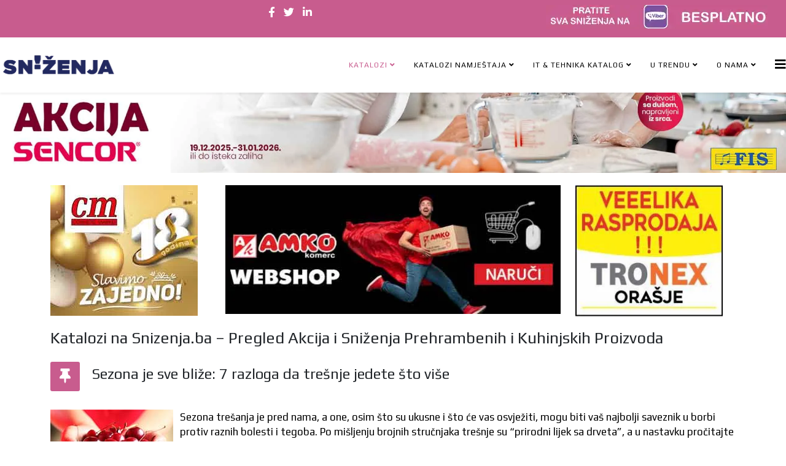

--- FILE ---
content_type: text/html; charset=utf-8
request_url: https://snizenja.ba/vijesti/zdravlje/5976-sezona-je-sve-blize-7-razloga-da-tresnje-jedete-sto-vise
body_size: 9320
content:
<!DOCTYPE html>
<html xmlns="http://www.w3.org/1999/xhtml" xml:lang="hr-hr" lang="hr-hr" dir="ltr">
	
  <head>
  	<!-- Start TAGZ: -->
  	<meta name="twitter:card" content="summary_large_image"/>
	<meta name="twitter:description" content="Sezona tre&amp;scaron;anja je pred nama, a one, osim &amp;scaron;to su ukusne i &amp;scaron;to će vas osvježiti, mogu biti va&amp;scaron; najbolji saveznik u borbi protiv raznih bolesti i tegoba. Po mi&amp;scaron;ljenju "/>
	<meta name="twitter:image" content="https://snizenja.ba/images/stories/tresnje.jpg"/>
	<meta name="twitter:title" content="Sezona je sve bliže: 7 razloga da trešnje jedete što više"/>
	<meta property="fb:app_id" content="206814776005038"/>
	<meta property="og:description" content="Sezona tre&amp;scaron;anja je pred nama, a one, osim &amp;scaron;to su ukusne i &amp;scaron;to će vas osvježiti, mogu biti va&amp;scaron; najbolji saveznik u borbi protiv "/>
	<meta property="og:image" content="https://snizenja.ba/images/stories/tresnje.jpg"/>
	<meta property="og:image:height" content="133"/>
	<meta property="og:image:width" content="200"/>
	<meta property="og:site_name" content="snizenja.ba"/>
	<meta property="og:title" content="Sezona je sve bliže: 7 razloga da trešnje jedete što više"/>
	<meta property="og:type" content="article"/>
	<meta property="og:url" content="https://snizenja.ba/vijesti/zdravlje/5976-sezona-je-sve-blize-7-razloga-da-tresnje-jedete-sto-vise"/>
  	<!-- End TAGZ -->
  		
		<meta http-equiv="X-UA-Compatible" content="IE=edge">
		<meta name="viewport" content="width=device-width, initial-scale=1">
		<base href="https://snizenja.ba/vijesti/zdravlje/5976-sezona-je-sve-blize-7-razloga-da-tresnje-jedete-sto-vise" />
	<meta http-equiv="content-type" content="text/html; charset=utf-8" />
	<meta name="keywords" content="Snizenja.ba katalozi, katalozi BiH, akcije i popusti, sniženja prehrana, kućne potrepštine akcija, tehnička oprema popust, katalozi proizvodi BiH" />
	<meta name="author" content="Zgonic ismar" />
	<meta name="robots" content="max-snippet:-1, max-image-preview:large, max-video-preview:-1" />
	<meta name="description" content="Pratite najnovije kataloške akcije i sniženja na Snizenja.ba! Popusti na prehranu, kućne potrepštine, tehniku i proizvode za dom u Bosni i Hercegovini." />
	<meta name="generator" content="Joomla! - Open Source Content Management" />
	<title>Sezona je sve bliže: 7 razloga da trešnje jedete što više</title>
	<link href="/images/M_images/favicon.ico" rel="shortcut icon" type="image/vnd.microsoft.icon" />
	<link href="/templates/shaper_helix3/favicon.ico" rel="shortcut icon" type="image/vnd.microsoft.icon" />
	<link href="https://snizenja.ba/u-trendu/vijesti/zdravlje/5976-sezona-je-sve-blize-7-razloga-da-tresnje-jedete-sto-vise" rel="canonical" />
	<link href="//fonts.googleapis.com/css?family=Play:regular,700&amp;subset=latin" rel="stylesheet" type="text/css" />
	<link href="/cache/com_templates/templates/shaper_helix3/51f6d8d0955f29d677a8f1006f385572.css" rel="stylesheet" type="text/css" />
	<style type="text/css">
body{font-family:Play, sans-serif; font-size:17px; font-weight:normal; }h1{font-family:Play, sans-serif; font-size:26px; font-weight:normal; }h2{font-family:Play, sans-serif; font-size:24px; font-weight:normal; }h3{font-family:Play, sans-serif; font-size:22px; font-weight:normal; }h4{font-family:Play, sans-serif; font-size:20px; font-weight:normal; }h5{font-family:Play, sans-serif; font-size:20px; font-weight:normal; }h6{font-family:Play, sans-serif; font-size:20px; font-weight:normal; }@media (min-width: 1400px) {
.container {
max-width: 1140px;
}
}#sp-top-bar{ background-color:#c85c8e;color:#ffffff; }#sp-top-bar a{color:#ffffff;}#sp-top-bar a:hover{color:#ffffff;}#sp-main-body{ padding:1;margin:1; }#sp-section-8{ margin:9; }#sp-footer{ background-color:#23295f;color:#ffffff; }#sp-footer a{color:#ffffff;}#sp-footer a:hover{color:#0b00d4;}		.dj-hideitem { display: none !important; }

	</style>
	<script src="/cache/com_templates/templates/shaper_helix3/721329a68af5238024fbde3ee99caa0f.js" type="text/javascript"></script>
	<script type="text/javascript">

var sp_preloader = '0';

var sp_gotop = '0';

var sp_offanimation = 'slidetop';

	</script>
	
	
	
	
	<!-- Global Site Tag (gtag.js) - Google Analytics -->
			<script async src="https://www.googletagmanager.com/gtag/js?id=G-85V297CV9D"></script>
			<script>
			  window.dataLayer = window.dataLayer || [];
			  function gtag(){dataLayer.push(arguments);}
			  gtag('js', new Date());
			  gtag('config', 'G-85V297CV9D' );
			</script>
	<!-- Start: Google Structured Data -->
			 <script type="application/ld+json" data-type="gsd"> { "@context": "https://schema.org", "@type": "WebSite", "url": "https://snizenja.ba/", "name": "Sve akcije i sniženja na jednom mjestu", "alternateName": "Akcije sa sniženjima Bingo akcije" } </script> <script type="application/ld+json" data-type="gsd"> { "@context": "https://schema.org", "@type": "Organization", "url": "https://snizenja.ba/", "logo": "https://snizenja.ba/images/loga/LOGO_SNIZENJA.webp" } </script> <script type="application/ld+json" data-type="gsd"> { "@context": "https://schema.org", "@type": "Organization", "name": "Sve akcije i sniženja na jednom mjestu", "url": "https://snizenja.ba/", "sameAs": [ "https://www.facebook.com/snizenja.ba", "https://x.com/kataloziba", "https://www.instagram.com/svasnizenja/", "https://www.linkedin.com/in/portal-svijet-sni%C5%BEenja-550769a6/" ] } </script> <script type="application/ld+json" data-type="gsd"> { "@context": "https://schema.org", "@type": "BreadcrumbList", "itemListElement": [ { "@type": "ListItem", "position": 1, "name": "Sve akcije i sniženja na jednom mjestu", "item": "https://snizenja.ba/" }, { "@type": "ListItem", "position": 2, "name": "Vijesti", "item": "https://snizenja.ba/u-trendu/vijesti" }, { "@type": "ListItem", "position": 3, "name": "Zdravlje", "item": "https://snizenja.ba/u-trendu/vijesti/zdravlje" }, { "@type": "ListItem", "position": 4, "name": "Sezona je sve bliže: 7 razloga da trešnje jedete što više", "item": "https://snizenja.ba/vijesti/zdravlje/5976-sezona-je-sve-blize-7-razloga-da-tresnje-jedete-sto-vise" } ] } </script>
			<!-- End: Google Structured Data -->
		<!-- Global site tag (gtag.js) - Google Analytics -->
<script async src="https://www.googletagmanager.com/gtag/js?id=G-85V297CV9D"></script>
<script>
  window.dataLayer = window.dataLayer || [];
  function gtag(){dataLayer.push(arguments);}
  gtag('js', new Date());

  gtag('config', 'G-85V297CV9D');
</script>

<script data-ad-client="ca-pub-8007300075643659" async src="https://pagead2.googlesyndication.com/pagead/js/adsbygoogle.js"></script>

<meta name="facebook-domain-verification" content="j327d60qe9csdgqf0jqf1e5k752p40" />


	</head>
	
	<body class="site com-content view-article no-layout no-task itemid-120 hr-hr ltr  layout-fluid off-canvas-menu-init"><div class="dj-offcanvas-wrapper"><div class="dj-offcanvas-pusher"><div class="dj-offcanvas-pusher-in">
	
		<div class="body-wrapper">
			<div class="body-innerwrapper">
				<section id="sp-top-bar"><div class="row"><div id="sp-top3" class="col-lg-4 d-none d-lg-block"><div class="sp-column "></div></div><div id="sp-top1" class="col-lg-4 "><div class="sp-column "><ul class="social-icons"><li><a target="_blank" href="https://www.facebook.com/snizenja.ba/" aria-label="facebook"><i class="fa fa-facebook"></i></a></li><li><a target="_blank" href="https://twitter.com/kataloziba" aria-label="twitter"><i class="fa fa-twitter"></i></a></li><li><a target="_blank" href="https://www.linkedin.com/in/portal-svijet-sni%C5%BEenja-550769a6/" aria-label="linkedin"><i class="fa fa-linkedin"></i></a></li></ul></div></div><div id="sp-top2" class="col-lg-4 "><div class="sp-column "><div class="sp-module "><div class="sp-module-content">

<div class="custom"  >
	<div><a href="https://snizenja.ba/component/banners/click/146" target="_blank"  title="Kataloške akcije pratite preko vibera"><img src="https://snizenja.ba/images/stories/viber_besplatno.webp" title="Pratite sve kataloge besplatno" alt="Kataloške akcije pratite preko vibera" border="0"  class="img-responsive" loading="lazy" width="361" height="39" ></a></div>
</div></div></div></div></div></section><header id="sp-header"><div class="row"><div id="sp-logo" class="col-8 col-lg-2 "><div class="sp-column "><div class="logo"><a href="/"><img class="sp-default-logo d-none d-lg-block" src="/images/loga/snizenja_logo.webp" srcset="/images/loga/snizenja_logo.webp 2x" alt="Sva sniženja na jednom mjestu Pregledajte kataloge ovdje"><img class="sp-default-logo d-block d-lg-none" src="/images/loga/snizenja_logo.webp" alt="Sva sniženja na jednom mjestu Pregledajte kataloge ovdje"></a></div></div></div><div id="sp-menu" class="col-4 col-lg-10 "><div class="sp-column ">			<div class='sp-megamenu-wrapper'>
				<a id="offcanvas-toggler" href="#" aria-label="Helix3 Megamenu Options"><i class="fa fa-bars" aria-hidden="true" title="Helix3 Megamenu Options"></i></a>
				<ul class="sp-megamenu-parent menu-rotate d-none d-lg-block"><li class="sp-menu-item sp-has-child current-item active"><a  href="/"  >Katalozi</a><div class="sp-dropdown sp-dropdown-main sp-menu-right" style="width: 400px;"><div class="sp-dropdown-inner"><ul class="sp-dropdown-items"><li class="sp-menu-item"><a  href="/katalog-akcija/bingo-katalog-i-vikend-akcija"  >Bingo Katalog </a></li><li class="sp-menu-item"><a  href="/katalog-akcija/fis-katalog-i-vikend-akcija"  >FIS Katalog </a></li><li class="sp-menu-item"><a  href="/katalog-akcija/amko-katalog-i-vikend-akcija"  >Amko Katalog </a></li><li class="sp-menu-item"><a  href="/katalog-akcija/cm-cosmetic-market-katalog"  >CM Cosmetic market Katalog</a></li><li class="sp-menu-item sp-has-child"><a  href="javascript:void(0);"  >Katalog</a><div class="sp-dropdown sp-dropdown-sub sp-menu-right" style="width: 400px;"><div class="sp-dropdown-inner"><ul class="sp-dropdown-items"><li class="sp-menu-item"><a  href="/katalog-akcija/ostali-katalozi/tropic-katalog-i-vikend-akcija"  >Tropic Katalog i vikend akcija</a></li><li class="sp-menu-item"><a  href="/katalog-akcija/ostali-katalozi/penny-akcije-i-katalozi"  >Penny Akcije i katalozi</a></li><li class="sp-menu-item"><a  href="/katalog-akcija/ostali-katalozi/crvena-jabuka-katalog-i-vikend-akcija"  >Crvena jabuka Katalog i vikend akcija</a></li><li class="sp-menu-item"><a  href="/katalog-akcija/ostali-katalozi/hose-komerc-katalog-i-vikend-akcija"  >Hoše komerc Katalog i vikend akcija</a></li><li class="sp-menu-item"><a  href="/katalog-akcija/ostali-katalozi/kort-katalog-i-vikend-akcija"  >Kort Katalog i vikend akcija</a></li><li class="sp-menu-item"><a  href="/katalog-akcija/ostali-katalozi/pepco"  >Pepco</a></li><li class="sp-menu-item"><a  href="/katalog-akcija/ostali-katalozi/bazar-akcije-i-katalozi"  >Bazar Akcije</a></li><li class="sp-menu-item"><a  href="/katalog-akcija/ostali-katalozi/utd-best-akcije"  >UTD BEST Akcije</a></li><li class="sp-menu-item"><a  href="/katalog-akcija/ostali-katalozi/didaco-akcije"  >Didaco Akcije</a></li><li class="sp-menu-item"><a  href="/katalog-akcija/ostali-katalozi/dm-akcija"  >dm Akcija</a></li><li class="sp-menu-item"><a  href="/katalog-akcija/ostali-katalozi/oriflame-akcija"  >Oriflame Akcija</a></li><li class="sp-menu-item"><a  href="/katalog-akcija/ostali-katalozi/moj-market-akcija"  >Moj market Akcija</a></li><li class="sp-menu-item"><a  href="/katalog-akcija/ostali-katalozi/tropic-akcija"  >Tropic Akcija</a></li><li class="sp-menu-item"><a  href="/katalog-akcija/ostali-katalozi/namex-akcija"  >NAMEX Akcija</a></li><li class="sp-menu-item"><a  href="/katalog-akcija/ostali-katalozi/katalog-e-knjige"  >Katalog E-knjige</a></li><li class="sp-menu-item"><a  href="/katalog-akcija/ostali-katalozi/deichman-katalog-i-vikend-akcija"  >Deichmann Katalog i vikend akcija</a></li><li class="sp-menu-item"><a  href="/katalog-akcija/ostali-katalozi/izbor-trgovina-akcije-i-katalozi"  >Izbor trgovina akcije i katalozi</a></li><li class="sp-menu-item"><a  href="/katalog-akcija/ostali-katalozi/duric-akcije-i-katalozi"  >Đurić akcije i katalozi</a></li><li class="sp-menu-item"><a  href="/katalog-akcija/ostali-katalozi/zeka-baucentar"  >Zeka Baucentar</a></li><li class="sp-menu-item"><a  href="/katalog-akcija/ostali-katalozi/mega-diskont-katalog-i-vikend-akcija"  >Mega diskont Katalog </a></li><li class="sp-menu-item"><a  href="/katalog-akcija/ostali-katalozi/fortuna-market-akcije-i-katalozi"  >Fortuna market akcije i katalozi</a></li><li class="sp-menu-item"><a  href="/katalog-akcija/ostali-katalozi/hass-komerc-akcije-i-katalozi"  >Hass komerc akcije i katalozi</a></li><li class="sp-menu-item"><a  href="/katalog-akcija/ostali-katalozi/adazal-akcije-i-katalozi"  >Adazal akcije i katalozi</a></li><li class="sp-menu-item"><a  href="/katalog-akcija/ostali-katalozi/gradur-akcije-i-katalozi"  >Gradur akcije i katalozi</a></li><li class="sp-menu-item"><a  href="/katalog-akcija/ostali-katalozi/domino-akcije-i-katalozi"  >DOMINO akcije i katalozi</a></li><li class="sp-menu-item"><a  href="/katalog-akcija/ostali-katalozi/konzum-i-mercator-katalog-i-vikend-akcija"  >Konzum i Mercator Katalog </a></li></ul></div></div></li></ul></div></div></li><li class="sp-menu-item sp-has-child"><a  href="/katalozi-i-snizenja-namjestaja"  >Katalozi namještaja</a><div class="sp-dropdown sp-dropdown-main sp-menu-right" style="width: 400px;"><div class="sp-dropdown-inner"><ul class="sp-dropdown-items"><li class="sp-menu-item"><a  href="/katalozi-i-snizenja-namjestaja/jysk-akcije-i-katalozi"  >Jysk Akcije i katalozi</a></li></ul></div></div></li><li class="sp-menu-item sp-has-child"><a  href="/katalog-it-tehnika"  >IT &amp; Tehnika Katalog </a><div class="sp-dropdown sp-dropdown-main sp-menu-right" style="width: 400px;"><div class="sp-dropdown-inner"><ul class="sp-dropdown-items"><li class="sp-menu-item"><a  href="/katalog-it-tehnika/kupitehniku"  >Kupitehniku</a></li><li class="sp-menu-item"><a  href="/katalog-it-tehnika/mobilmedia-akcije-i-katalozi"  >Mobilmedia Akcije i katalozi</a></li><li class="sp-menu-item"><a  href="/katalog-it-tehnika/tehnomag-katalog"  >Tehnomag katalog</a></li><li class="sp-menu-item"><a  href="/katalog-it-tehnika/omega-shop"  >Omega Shop Akcije</a></li><li class="sp-menu-item"><a  href="/katalog-it-tehnika/domod-akcije-i-katalozi"  >Domod akcije</a></li><li class="sp-menu-item"><a  href="/katalog-it-tehnika/dstore-akcije"  >Dstore akcije</a></li><li class="sp-menu-item"><a  href="/katalog-it-tehnika/univerzalno-akcije"  >Univerzalno akcije</a></li><li class="sp-menu-item"><a  href="/katalog-it-tehnika/neptun-akcije"  >Neptun akcije</a></li><li class="sp-menu-item"><a  href="/katalog-it-tehnika/obi-solomaher-akcije"  >Obi solomaher akcije</a></li><li class="sp-menu-item"><a  href="/katalog-it-tehnika/gradur-akcije-snizenja"  >Gradur Akcije sniženja</a></li></ul></div></div></li><li class="sp-menu-item sp-has-child"><a  href="/u-trendu"  title="U TRENDU" >U TRENDU</a><div class="sp-dropdown sp-dropdown-main sp-menu-right" style="width: 400px;"><div class="sp-dropdown-inner"><ul class="sp-dropdown-items"><li class="sp-menu-item sp-has-child"><a  href="/u-trendu/ustedite-uz-snizenja"  >Izdvojeni katalozi</a><div class="sp-dropdown sp-dropdown-sub sp-menu-right" style="width: 400px;"><div class="sp-dropdown-inner"><ul class="sp-dropdown-items"><li class="sp-menu-item"><a  href="/u-trendu/ustedite-uz-snizenja/katalozi-bingo"  >Uštedite uz Bingo</a></li><li class="sp-menu-item"><a  href="/u-trendu/ustedite-uz-snizenja/katalozi-fis"  >Uštedite uz Fis</a></li></ul></div></div></li><li class="sp-menu-item"><a  href="/u-trendu/obuca-akcije"  >Obuća akcije</a></li><li class="sp-menu-item"><a  href="/u-trendu/katalozi-ljepote"  >Beauty Blog</a></li><li class="sp-menu-item"><a  href="/u-trendu/savjeti-za-domacinstvo"  title="Savjeti za domaćinstvo" >Savjeti za domaćinstvo</a></li><li class="sp-menu-item"><a  href="/u-trendu/recenzije-mobitela"  title="Savjeti za domaćinstvo" >Recenzije</a></li><li class="sp-menu-item sp-has-child"><a  href="/u-trendu/recepti-bh"  >Recepti</a><div class="sp-dropdown sp-dropdown-sub sp-menu-right" style="width: 400px;"><div class="sp-dropdown-inner"><ul class="sp-dropdown-items"><li class="sp-menu-item"><a  href="/u-trendu/recepti-bh/slano-bh"  >Slano</a></li><li class="sp-menu-item"><a  href="/u-trendu/recepti-bh/slatko"  >Slatko</a></li><li class="sp-menu-item"><a  href="/u-trendu/recepti-bh/salate-bh"  >Salate</a></li><li class="sp-menu-item"><a  href="/u-trendu/recepti-bh/zimnica-bh"  >Zimnica</a></li><li class="sp-menu-item"><a  href="/u-trendu/recepti-bh/abeceda-zacinskog-bilja-bh"  >Abeceda začinskog bilja </a></li></ul></div></div></li><li class="sp-menu-item sp-has-child"><a  href="/u-trendu/vijesti"  >Vijesti</a><div class="sp-dropdown sp-dropdown-sub sp-menu-right" style="width: 400px;"><div class="sp-dropdown-inner"><ul class="sp-dropdown-items"><li class="sp-menu-item"><a  href="/u-trendu/vijesti/upoznaj-bh-brendove"  >Upoznaj BH BRENDOVE</a></li><li class="sp-menu-item"><a  href="/u-trendu/vijesti/zdravlje"  >Zdravlje</a></li></ul></div></div></li><li class="sp-menu-item sp-has-child"><a  href="/u-trendu/svi-katalozi-na-jednom-mjestu"  >Katalog</a><div class="sp-dropdown sp-dropdown-sub sp-menu-right" style="width: 400px;"><div class="sp-dropdown-inner"><ul class="sp-dropdown-items"><li class="sp-menu-item"><a  href="/u-trendu/svi-katalozi-na-jednom-mjestu/svi-katalozi-na-jednom-mjestu"  >Svi katalozi na jednom mjestu</a></li><li class="sp-menu-item"><a  href="/u-trendu/svi-katalozi-na-jednom-mjestu/sva-snizenja-na-jednom-mjestu"  >Sva sniženja na jednom mjestu</a></li><li class="sp-menu-item"><a  href="/u-trendu/svi-katalozi-na-jednom-mjestu/rss-kataloga"  title="RSS SVE TRGOVINE NA JEDNOM MJESTU" ><i class="fa fa-rss"></i> RSS Kataloga</a></li></ul></div></div></li></ul></div></div></li><li class="sp-menu-item sp-has-child"><a  href="/o-nama"  >O nama</a><div class="sp-dropdown sp-dropdown-main sp-menu-right" style="width: 400px;"><div class="sp-dropdown-inner"><ul class="sp-dropdown-items"><li class="sp-menu-item"><a  href="/o-nama/o-nama"  >O nama</a></li><li class="sp-menu-item"><a  href="/o-nama/marketing"  >Marketing</a></li><li class="sp-menu-item"><a  href="/o-nama/snizenja-ba-pravila-o-privatnosti"  >SNIZENJA.BA - Pravila o privatnosti</a></li><li class="sp-menu-item"><a  href="/o-nama/snizenja-ba-pravila-o-kolacicima-cookies"  >SNIZENJA.BA - Pravila o kolačićima (cookies)</a></li><li class="sp-menu-item"><a  href="/o-nama/stranica-404"  >Stranica 404</a></li><li class="sp-menu-item"><a  href="https://www.snizenje.rs" rel="noopener noreferrer" target="_blank" ><img src="/images/interex/srbyastava.png" alt="Katalozi u Srbiji" /><span class="image-title">Katalozi u Srbiji</span> </a></li></ul></div></div></li></ul>			</div>
		</div></div></div></header><section id="sp-page-title"><div class="row"><div id="sp-title" class="col-lg-12 d-none d-lg-block"><div class="sp-column "></div></div></div></section><section id="sp-banner-1950-x-200" class="d-none d-md-block"><div class="row"><div id="sp-social" class="col-lg-12 "><div class="sp-column "><div class="sp-module "><div class="sp-module-content"><div class="bannergroup">

	<div class="banneritem">
																																																																			<a
							href="/component/banners/click/153" target="_blank" rel="noopener noreferrer"
							title="FIS">
							<img
								src="https://snizenja.ba/images/banners/fis27012026.webp"
								alt="FIS Čarobna ponuda"
								 width="1950"								 height="180"							/>
						</a>
																<div class="clr"></div>
	</div>

</div>
</div></div></div></div></div></section><section id="sp-main-body"><div class="container"><div class="row"><div id="sp-left" class="col-lg-3 d-none d-lg-block"><div class="sp-column "><div class="sp-module "><div class="sp-module-content"><div class="bannergroup">

	<div class="banneritem">
																																																																			<a
							href="/component/banners/click/116" target="_blank" rel="noopener noreferrer"
							title="CM">
							<img
								src="https://snizenja.ba/images/banners/cm.webp"
								alt="CM Kozmetika"
								 width="240"								 height="213"							/>
						</a>
																<div class="clr"></div>
	</div>

</div>
</div></div></div></div><div id="sp-home" class="col-lg-6 d-none d-lg-block"><div class="sp-column custom-class"><div class="sp-module "><div class="sp-module-content"><div class="bannergroup">

	<div class="banneritem">
																																																																			<a
							href="/component/banners/click/118" target="_blank" rel="noopener noreferrer"
							title="AMKOVELIKI">
							<img
								src="https://snizenja.ba/images/banners/amko_banner_2026.webp"
								alt="AMKOVELIKI"
								 width="555"								 height="213"							/>
						</a>
																<div class="clr"></div>
	</div>

</div>
</div></div></div></div><div id="sp-right" class="col-lg-3 d-none d-lg-block"><div class="sp-column "><div class="sp-module "><div class="sp-module-content"><div class="bannergroup">

	<div class="banneritem">
																																																																			<a
							href="/component/banners/click/176" target="_blank" rel="noopener noreferrer"
							title="Tronexdesnogore">
							<img
								src="https://snizenja.ba/images/banners/tronex14082025.webp"
								alt="TRONEX"
								 width="240"								 height="213"							/>
						</a>
																<div class="clr"></div>
	</div>

</div>
</div></div></div></div></div></div></section><section id="sp-mob1" class="d-lg-none"><div class="container"><div class="row"><div id="sp-mob1" class="col-lg-12 d-lg-none"><div class="sp-column "><div class="sp-module "><div class="sp-module-content"><div class="bannergroup">

	<div class="banneritem">
																																																																			<a
							href="/component/banners/click/181" target="_blank" rel="noopener noreferrer"
							title="Pratite Snizenja.ba na Viberu">
							<img
								src="https://snizenja.ba/images/banners/VIBER_POZIVNICA.webp"
								alt="Pratite Snizenja.ba na Viberu"
								 width="400"								 height="247"							/>
						</a>
																<div class="clr"></div>
	</div>

</div>
</div></div></div></div></div></div></section><section id="sp-section-8"><div class="container"><div class="row"><div id="sp-component" class="col-lg-12 "><div class="sp-column "><div id="system-message-container">
	</div>
<article class="item item-page item-featured" itemscope itemtype="http://schema.org/Article">
	<meta itemprop="inLanguage" content="hr-HR" />
		<div class="page-header">
		<h1> Katalozi na Snizenja.ba – Pregled Akcija i Sniženja Prehrambenih i Kuhinjskih Proizvoda </h1>
	</div>
	
	

	<div class="entry-header has-post-format">
		
		
						<span class="post-format">
					<i class="fa fa-thumb-tack" area-hidden="true"></i>
			</span>

			<h2 itemprop="name">
									Sezona je sve bliže: 7 razloga da trešnje jedete što više							</h2>
												</div>

					
	
	
		
	
			<div itemprop="articleBody">
		
<p><span style="color: #000000;"><img src="/images/stories/tresnje.jpg" alt="" style="color: #000000; margin-right: 11px; margin-bottom: 5px; float: left;" /></span></p>
<p><span style="color: #000000;">Sezona tre&scaron;anja je pred nama, a one, osim &scaron;to su ukusne i &scaron;to će vas osvježiti, mogu biti va&scaron; najbolji saveznik u borbi protiv raznih bolesti i tegoba. Po mi&scaron;ljenju brojnih stručnjaka tre&scaron;nje su &ldquo;prirodni lijek sa drveta&rdquo;, a u nastavku pročitajte zdravstvene razloge da njihovu sezonu nikako ne propustite i da ih jedete &scaron;to vi&scaron;e.</span></p>
<p><span style="color: #000000; font-size: 12pt;">1. Čuvaju srce</span></p>
<p><span style="color: #000000;">Ovi crveni plodovi koji su mnogima omiljena ljetna poslastica, bogat su izvor cinka, željeza, kalijuma, mangana i bakra. Kalijum blagotvorno djeluje na zdravlje srca i važna je komponenta ćelija i tjelesnih tečnosti koje reguli&scaron;u rad srca i krvni pritisak.</span></p>
<p><span style="color: rgb(0, 0, 0); font-size: 12pt;">2. Protivupalna svojstva</span></p>
<p><span style="color: #000000;">Zahvaljujući jakom protivupalnom dejstvu, crveno voće uop&scaron;teno predstavlja najbolje saveznike protiv bolova u zglobovima. Bogato antioksidantima (polifenolima, vitaminom C i E, beta karotenom), ovo voće sprečava oksidaciju ćelija koja prati upalne procese pa se preporučuje ljudima koji boluju od gihta i artritisa ili imaju sportske povrede. Prema tvrdnjama stručnjaka, 20 tre&scaron;anja dnevno ima dejstvo jače od jedne tablete aspirina.</span></p>
<p><span style="color: rgb(0, 0, 0); font-size: 12pt;">3. Tre&scaron;nje podstiču varenje</span></p>
<p><span style="color: #000000;">Pomoću svojih za&scaron;titnih kiselina i voćnog &scaron;ećera tre&scaron;nje podstiču rad želuca, crijeva i pankreasa i samim tim podstiču i varenje. Osim toga, tre&scaron;nje izbacuju vodu iz organizma i na taj način rasterećuju srce i krvotok i aktiviraju jetru i bubrege. Takođe, antibakterijske supstance u tre&scaron;njama sprečavaju stvaranje zubnih naslaga i mogu da spriječe nastanak karijesa i probleme sa desnima poput parodontoze. Takođe, ovo voće čiste bubrege i mokraćne kanale, jer je odličan diuretik koji pospje&scaron;uju izlučivanje mokraće. Osim toga, bakteriolo&scaron;ke supstance u tre&scaron;njama sprečavaju stvaranje zubnih naslaga i tako mogu da spriječe nastanak karijesa i problema sa desnima.</span></p>
<p><span style="color: rgb(0, 0, 0); font-size: 12pt;">4. Prevencija kancera</span></p>
<p><span style="color: #000000;">Antioksidanse kao &scaron;to su lutein, &ldquo;zea-ksanthine&rdquo; i beta karoten naći ćete i u slatkim tre&scaron;njama, ali ih ipak ima vi&scaron;e u vi&scaron;njama. Ovi spojevi djeluju kao čistači slobodnih radikala i drugih &scaron;tetnih jedinjenja koji igraju važnu ulogu u starenju, razvoju raka i raznih bolesti. Tre&scaron;nje pozitivno utiču i na koncentraciju, ravnotežu i koordinaciju pokreta. Istovremeno snižavaju krvni pritisak, a dijetalna vlakna koja se nalaze u njima smanjuju rizik od nastanka raka debelog crijeva.</span></p>
<p><span style="color: rgb(0, 0, 0); font-size: 12pt;">5. Protiv bora i starenja</span></p>
<p><span style="color: #000000;">Tre&scaron;nje se preporučuju osobama koje pate od astme i alergija, ali i svima koji žele da imaju lijepu kožu jer tre&scaron;nje pospje&scaron;uju proizvodnju kolagena. Ovo voće, naime, sadrži antocijanidine koji jačaju vezivno tkivo i sprečavaju nastanak bora tako &scaron;to uni&scaron;tavaju &scaron;tetne enzime koje kožu čine starom i naboranom. Tre&scaron;nja je, takođe, prirodni lijek protiv celulita jer može da spriječi njegov nastanak.</span></p>
<p><span style="color: rgb(0, 0, 0); font-size: 12pt;">6. Bolje raspoloženje i lak san</span></p>
<p><span style="color: #000000;">Tre&scaron;nje sadrže i antioksidans melatonin, koji smiruje nervni sistem i tako pomaže protiv neuroza, nesanice i glavobolje. Melatonin, naime, pomaže održavanju va&scaron;eg bioritma urednim i tačnim. Takođe, naučnici sa univerziteta u Luizijani otkrili su kako prirodni sok od vi&scaron;nje utiče na san. Njihovo istraživanje pokazalo je, naime, da su ispitanici u prosjeku spavali 85 minuta duže nakon &scaron;to su dvije sedmice svakodnevno pili po dvije ča&scaron;e ovog soka.</span></p>
<p><span style="color: rgb(0, 0, 0); font-size: 12pt;">7. Mr&scaron;avljenje</span></p>
<p><span style="color: #000000;">Tre&scaron;nje imaju vrlo malo masnoća i niskokalorične su &ndash; u 100 grama ima svega 63 kalorije, te su odlična namirnica ako ste na dijeti. Zbog visokog udjela vode i malo kalorija tre&scaron;nje pomažu pri mr&scaron;avljenju. Zahvaljujući vlaknima i pektinu ovi plodovi doprinose osjećaju sitosti. Poput većine voća, tre&scaron;nje imaju mnogo kalijuma, a malo natrijuma, &scaron;to pomaže kod izlučivanja vode iz organizma. Istraživači Univerziteta u Mičigenu tvrde da antocijanini iz tamnih tre&scaron;anja mogu smanjiti količinu masnih naslaga na stomaku i sniziti nivo holesterola i &scaron;ećera u krvi.</span></p>	</div>

			
<dl class="article-info">
	
		<dt class="article-info-term"></dt>	
			
		
		
					<dd class="category-name">
	<i class="fa fa-folder-open-o" area-hidden="true"></i>
				<span itemprop="genre" itemprop="genre" data-toggle="tooltip" title="Kategorija članka">Zdravlje</span>	</dd>		
		
			
						<dd class="create">
	<i class="fa fa-clock-o" area-hidden="true"></i>
	<time datetime="2016-05-21T03:21:00+02:00" itemprop="dateCreated" data-toggle="tooltip" title="Datum kreiranja">
		21 May 2016	</time>
</dd>		
		
					<dd class="hits">
	<span class="fa fa-eye" area-hidden="true"></span>
	<meta itemprop="interactionCount" content="UserPageVisits:7942" />
	Hitovi: 7942</dd>			</dl>
	
	
	
<nav class="pagenavigation mt-4">
	<ul class="pagination ms-0">
			<li class="previous page-item">
			<a class="page-link" href="/u-trendu/vijesti/zdravlje/5982-provjereno-ova-dva-sastojka-za-10-dana-uklanjaju-zuljeve-i-grubu-kozu-sa-stopala-recept" rel="prev">
			<span class="visually-hidden">
				Previous article: PROVJERENO: Ova dva sastojka za 10 dana uklanjaju žuljeve i grubu kožu sa stopala! (RECEPT)			</span>
			<span class="icon-chevron-left" aria-hidden="true"></span> <span aria-hidden="true">Prethodno</span>			</a>
		</li>
				<li class="next page-item">
			<a class="page-link" href="/u-trendu/vijesti/zdravlje/5924-zlatno-mlijeko-cudotvoran-napitak-od-kurkume-recept" rel="next">
			<span class="visually-hidden">
				Next article: Zlatno mlijeko – čudotvoran napitak od kurkume – Recept			</span>
			<span aria-hidden="true">Sljedeće</span> <span class="icon-chevron-right" aria-hidden="true"></span>			</a>
		</li>
		</ul>
</nav>
						
	
	
			<div class="article-footer-wrap">
			<div class="article-footer-top">
											</div>
					</div>
	
</article>
</div></div></div></div></section><section id="sp-sponzorisane-akcije"><div class="container"><div class="row"><div id="sp-position1" class="col-lg-12 d-none d-lg-block"><div class="sp-column "><div class="sp-module "><div class="sp-module-content">

<div class="custom"  >
	<script async src="https://pagead2.googlesyndication.com/pagead/js/adsbygoogle.js?client=ca-pub-8007300075643659"
     crossorigin="anonymous"></script>
<!-- Veliki na snizenjima ba -->
<ins class="adsbygoogle"
     style="display:inline-block;width:1140px;height:450px"
     data-ad-client="ca-pub-8007300075643659"
     data-ad-slot="3064267755"></ins>
<script>
     (adsbygoogle = window.adsbygoogle || []).push({});
</script></div>
</div></div></div></div></div></div></section><section id="sp-svi-katalozi-najednom-mjestu"><div class="container"><div class="row"><div id="sp-position7" class="col-lg-12 d-none d-lg-block"><div class="sp-column "><div class="sp-module "><div class="sp-module-content"><div class="bannergroup">


</div>
</div></div></div></div></div></div></section><footer id="sp-footer" class="d-none"><div class="container"><div class="row"><div id="sp-footer1" class="col-lg-2 "><div class="sp-column "><div class="sp-module "><div class="sp-module-content">

<div class="custom"  >
	<p><a href="https://snizenja.ba/"><img src="/images/loga/Logo_bijeli.webp" title="Dobro došli na portal snizenja.ba" alt="" /></a></p></div>
</div></div></div></div><div id="sp-footer2" class="col-lg-10 "><div class="sp-column ">		<div class="moduletablenav-pills">

		
			<ul class="nav menu nav-pills">
<li class="item-265  current active">		<a  href="/"  > Katalozi</a></li><li class="item-266">		<a  href="https://snizenja.ba/o-nama/o-nama"  > Uslovi korištenja</a></li><li class="item-268">		<a  href="https://snizenja.ba/o-nama/o-nama"  > Kontaktirajte nas</a></li><li class="item-276">		<a  href="https://www.veza.ba"  > Bookmark stranice</a></li></ul>

		</div>

	</div></div></div></div></footer>			</div>
		</div>
		
		<!-- Off Canvas Menu -->
		<div class="offcanvas-menu">
			<a href="#" class="close-offcanvas" aria-label="Close"><i class="fa fa-remove" aria-hidden="true" title="Close"></i></a>
			<div class="offcanvas-inner">
									<div class="sp-module "><div class="sp-module-content"><ul class="nav menu">
<li class="item-120  current active deeper parent"><a href="/" > Katalozi</a><span class="offcanvas-menu-toggler collapsed" data-bs-toggle="collapse" data-bs-target="#collapse-menu-120"><i class="open-icon fa fa-angle-down"></i><i class="close-icon fa fa-angle-up"></i></span><ul class="collapse" id="collapse-menu-120"><li class="item-367"><a href="/katalog-akcija/bingo-katalog-i-vikend-akcija" > Bingo Katalog </a></li><li class="item-612"><a href="/katalog-akcija/fis-katalog-i-vikend-akcija" > FIS Katalog </a></li><li class="item-369"><a href="/katalog-akcija/amko-katalog-i-vikend-akcija" > Amko Katalog </a></li><li class="item-662"><a href="/katalog-akcija/cm-cosmetic-market-katalog" > CM Cosmetic market Katalog</a></li><li class="item-665  deeper parent">	<a class="nav-header ">Katalog</a>
<span class="offcanvas-menu-toggler collapsed" data-bs-toggle="collapse" data-bs-target="#collapse-menu-665"><i class="open-icon fa fa-angle-down"></i><i class="close-icon fa fa-angle-up"></i></span><ul class="collapse" id="collapse-menu-665"><li class="item-663"><a href="/katalog-akcija/ostali-katalozi/tropic-katalog-i-vikend-akcija" > Tropic Katalog i vikend akcija</a></li><li class="item-687"><a href="/katalog-akcija/ostali-katalozi/penny-akcije-i-katalozi" > Penny Akcije i katalozi</a></li><li class="item-664"><a href="/katalog-akcija/ostali-katalozi/crvena-jabuka-katalog-i-vikend-akcija" > Crvena jabuka Katalog i vikend akcija</a></li><li class="item-670"><a href="/katalog-akcija/ostali-katalozi/hose-komerc-katalog-i-vikend-akcija" > Hoše komerc Katalog i vikend akcija</a></li><li class="item-671"><a href="/katalog-akcija/ostali-katalozi/kort-katalog-i-vikend-akcija" > Kort Katalog i vikend akcija</a></li><li class="item-673"><a href="/katalog-akcija/ostali-katalozi/pepco" > Pepco</a></li><li class="item-682"><a href="/katalog-akcija/ostali-katalozi/bazar-akcije-i-katalozi" > Bazar Akcije</a></li><li class="item-685"><a href="/katalog-akcija/ostali-katalozi/utd-best-akcije" > UTD BEST Akcije</a></li><li class="item-686"><a href="/katalog-akcija/ostali-katalozi/didaco-akcije" > Didaco Akcije</a></li><li class="item-689"><a href="/katalog-akcija/ostali-katalozi/dm-akcija" > dm Akcija</a></li><li class="item-694"><a href="/katalog-akcija/ostali-katalozi/oriflame-akcija" > Oriflame Akcija</a></li><li class="item-690"><a href="/katalog-akcija/ostali-katalozi/moj-market-akcija" > Moj market Akcija</a></li><li class="item-691"><a href="/katalog-akcija/ostali-katalozi/tropic-akcija" > Tropic Akcija</a></li><li class="item-692"><a href="/katalog-akcija/ostali-katalozi/namex-akcija" > NAMEX Akcija</a></li><li class="item-385"><a href="/katalog-akcija/ostali-katalozi/katalog-e-knjige" > Katalog E-knjige</a></li><li class="item-696"><a href="/katalog-akcija/ostali-katalozi/deichman-katalog-i-vikend-akcija" > Deichmann Katalog i vikend akcija</a></li><li class="item-702"><a href="/katalog-akcija/ostali-katalozi/izbor-trgovina-akcije-i-katalozi" > Izbor trgovina akcije i katalozi</a></li><li class="item-703"><a href="/katalog-akcija/ostali-katalozi/duric-akcije-i-katalozi" > Đurić akcije i katalozi</a></li><li class="item-704"><a href="/katalog-akcija/ostali-katalozi/zeka-baucentar" > Zeka Baucentar</a></li><li class="item-599"><a href="/katalog-akcija/ostali-katalozi/mega-diskont-katalog-i-vikend-akcija" > Mega diskont Katalog </a></li><li class="item-705"><a href="/katalog-akcija/ostali-katalozi/fortuna-market-akcije-i-katalozi" > Fortuna market akcije i katalozi</a></li><li class="item-706"><a href="/katalog-akcija/ostali-katalozi/hass-komerc-akcije-i-katalozi" > Hass komerc akcije i katalozi</a></li><li class="item-707"><a href="/katalog-akcija/ostali-katalozi/adazal-akcije-i-katalozi" > Adazal akcije i katalozi</a></li><li class="item-709"><a href="/katalog-akcija/ostali-katalozi/gradur-akcije-i-katalozi" > Gradur akcije i katalozi</a></li><li class="item-710"><a href="/katalog-akcija/ostali-katalozi/domino-akcije-i-katalozi" > DOMINO akcije i katalozi</a></li><li class="item-591"><a href="/katalog-akcija/ostali-katalozi/konzum-i-mercator-katalog-i-vikend-akcija" > Konzum i Mercator Katalog </a></li></ul></li></ul></li><li class="item-152  deeper parent"><a href="/katalozi-i-snizenja-namjestaja" > Katalozi namještaja</a><span class="offcanvas-menu-toggler collapsed" data-bs-toggle="collapse" data-bs-target="#collapse-menu-152"><i class="open-icon fa fa-angle-down"></i><i class="close-icon fa fa-angle-up"></i></span><ul class="collapse" id="collapse-menu-152"><li class="item-698"><a href="/katalozi-i-snizenja-namjestaja/jysk-akcije-i-katalozi" > Jysk Akcije i katalozi</a></li></ul></li><li class="item-371  deeper parent"><a href="/katalog-it-tehnika" > IT &amp; Tehnika Katalog </a><span class="offcanvas-menu-toggler collapsed" data-bs-toggle="collapse" data-bs-target="#collapse-menu-371"><i class="open-icon fa fa-angle-down"></i><i class="close-icon fa fa-angle-up"></i></span><ul class="collapse" id="collapse-menu-371"><li class="item-672"><a href="/katalog-it-tehnika/kupitehniku" > Kupitehniku</a></li><li class="item-701"><a href="/katalog-it-tehnika/mobilmedia-akcije-i-katalozi" > Mobilmedia Akcije i katalozi</a></li><li class="item-676"><a href="/katalog-it-tehnika/tehnomag-katalog" > Tehnomag katalog</a></li><li class="item-677"><a href="/katalog-it-tehnika/omega-shop" > Omega Shop Akcije</a></li><li class="item-684"><a href="/katalog-it-tehnika/domod-akcije-i-katalozi" > Domod akcije</a></li><li class="item-693"><a href="/katalog-it-tehnika/dstore-akcije" > Dstore akcije</a></li><li class="item-695"><a href="/katalog-it-tehnika/univerzalno-akcije" > Univerzalno akcije</a></li><li class="item-697"><a href="/katalog-it-tehnika/neptun-akcije" > Neptun akcije</a></li><li class="item-699"><a href="/katalog-it-tehnika/obi-solomaher-akcije" > Obi solomaher akcije</a></li><li class="item-700"><a href="/katalog-it-tehnika/gradur-akcije-snizenja" > Gradur Akcije sniženja</a></li></ul></li><li class="item-622  deeper parent"><a href="/u-trendu" title="U TRENDU" > U TRENDU</a><span class="offcanvas-menu-toggler collapsed" data-bs-toggle="collapse" data-bs-target="#collapse-menu-622"><i class="open-icon fa fa-angle-down"></i><i class="close-icon fa fa-angle-up"></i></span><ul class="collapse" id="collapse-menu-622"><li class="item-609  deeper parent"><a href="/u-trendu/ustedite-uz-snizenja" > Izdvojeni katalozi</a><span class="offcanvas-menu-toggler collapsed" data-bs-toggle="collapse" data-bs-target="#collapse-menu-609"><i class="open-icon fa fa-angle-down"></i><i class="close-icon fa fa-angle-up"></i></span><ul class="collapse" id="collapse-menu-609"><li class="item-610"><a href="/u-trendu/ustedite-uz-snizenja/katalozi-bingo" > Uštedite uz Bingo</a></li><li class="item-113"><a href="/u-trendu/ustedite-uz-snizenja/katalozi-fis" > Uštedite uz Fis</a></li></ul></li><li class="item-628"><a href="/u-trendu/obuca-akcije" > Obuća akcije</a></li><li class="item-564"><a href="/u-trendu/katalozi-ljepote" > Beauty Blog</a></li><li class="item-683"><a href="/u-trendu/savjeti-za-domacinstvo" title="Savjeti za domaćinstvo" > Savjeti za domaćinstvo</a></li><li class="item-688"><a href="/u-trendu/recenzije-mobitela" title="Savjeti za domaćinstvo" > Recenzije</a></li><li class="item-469  deeper parent"><a href="/u-trendu/recepti-bh" > Recepti</a><span class="offcanvas-menu-toggler collapsed" data-bs-toggle="collapse" data-bs-target="#collapse-menu-469"><i class="open-icon fa fa-angle-down"></i><i class="close-icon fa fa-angle-up"></i></span><ul class="collapse" id="collapse-menu-469"><li class="item-470"><a href="/u-trendu/recepti-bh/slano-bh" > Slano</a></li><li class="item-471"><a href="/u-trendu/recepti-bh/slatko" > Slatko</a></li><li class="item-472"><a href="/u-trendu/recepti-bh/salate-bh" > Salate</a></li><li class="item-473"><a href="/u-trendu/recepti-bh/zimnica-bh" > Zimnica</a></li><li class="item-474"><a href="/u-trendu/recepti-bh/abeceda-zacinskog-bilja-bh" > Abeceda začinskog bilja </a></li></ul></li><li class="item-373  deeper parent"><a href="/u-trendu/vijesti" > Vijesti</a><span class="offcanvas-menu-toggler collapsed" data-bs-toggle="collapse" data-bs-target="#collapse-menu-373"><i class="open-icon fa fa-angle-down"></i><i class="close-icon fa fa-angle-up"></i></span><ul class="collapse" id="collapse-menu-373"><li class="item-563"><a href="/u-trendu/vijesti/upoznaj-bh-brendove" > Upoznaj BH BRENDOVE</a></li><li class="item-388"><a href="/u-trendu/vijesti/zdravlje" > Zdravlje</a></li></ul></li><li class="item-372  deeper parent"><a href="/u-trendu/svi-katalozi-na-jednom-mjestu" > Katalog</a><span class="offcanvas-menu-toggler collapsed" data-bs-toggle="collapse" data-bs-target="#collapse-menu-372"><i class="open-icon fa fa-angle-down"></i><i class="close-icon fa fa-angle-up"></i></span><ul class="collapse" id="collapse-menu-372"><li class="item-379"><a href="/u-trendu/svi-katalozi-na-jednom-mjestu/svi-katalozi-na-jednom-mjestu" > Svi katalozi na jednom mjestu</a></li><li class="item-598"><a href="/u-trendu/svi-katalozi-na-jednom-mjestu/sva-snizenja-na-jednom-mjestu" > Sva sniženja na jednom mjestu</a></li><li class="item-607"><a href="/u-trendu/svi-katalozi-na-jednom-mjestu/rss-kataloga" title="RSS SVE TRGOVINE NA JEDNOM MJESTU" > <i class="fa fa-rss"></i> RSS Kataloga</a></li></ul></li></ul></li><li class="item-402  deeper parent"><a href="/o-nama" > O nama</a><span class="offcanvas-menu-toggler collapsed" data-bs-toggle="collapse" data-bs-target="#collapse-menu-402"><i class="open-icon fa fa-angle-down"></i><i class="close-icon fa fa-angle-up"></i></span><ul class="collapse" id="collapse-menu-402"><li class="item-403"><a href="/o-nama/o-nama" > O nama</a></li><li class="item-404"><a href="/o-nama/marketing" > Marketing</a></li><li class="item-589"><a href="/o-nama/snizenja-ba-pravila-o-privatnosti" > SNIZENJA.BA - Pravila o privatnosti</a></li><li class="item-590"><a href="/o-nama/snizenja-ba-pravila-o-kolacicima-cookies" > SNIZENJA.BA - Pravila o kolačićima (cookies)</a></li><li class="item-606"><a href="/o-nama/stranica-404" > Stranica 404</a></li><li class="item-593">		<a href="https://www.snizenje.rs" rel="noopener noreferrer" target="_blank" > <img src="/images/interex/srbyastava.png" alt="Katalozi u Srbiji" /><span class="image-title">Katalozi u Srbiji</span> </a></li></ul></li></ul>
</div></div>
							</div>
		</div>
				
						
		
		
				
		<!-- Go to top -->
			</div></div></div></body>
</html>

--- FILE ---
content_type: text/html; charset=utf-8
request_url: https://www.google.com/recaptcha/api2/aframe
body_size: 269
content:
<!DOCTYPE HTML><html><head><meta http-equiv="content-type" content="text/html; charset=UTF-8"></head><body><script nonce="XcKJtkC2gXjDHMS4BaLHiA">/** Anti-fraud and anti-abuse applications only. See google.com/recaptcha */ try{var clients={'sodar':'https://pagead2.googlesyndication.com/pagead/sodar?'};window.addEventListener("message",function(a){try{if(a.source===window.parent){var b=JSON.parse(a.data);var c=clients[b['id']];if(c){var d=document.createElement('img');d.src=c+b['params']+'&rc='+(localStorage.getItem("rc::a")?sessionStorage.getItem("rc::b"):"");window.document.body.appendChild(d);sessionStorage.setItem("rc::e",parseInt(sessionStorage.getItem("rc::e")||0)+1);localStorage.setItem("rc::h",'1769967089303');}}}catch(b){}});window.parent.postMessage("_grecaptcha_ready", "*");}catch(b){}</script></body></html>